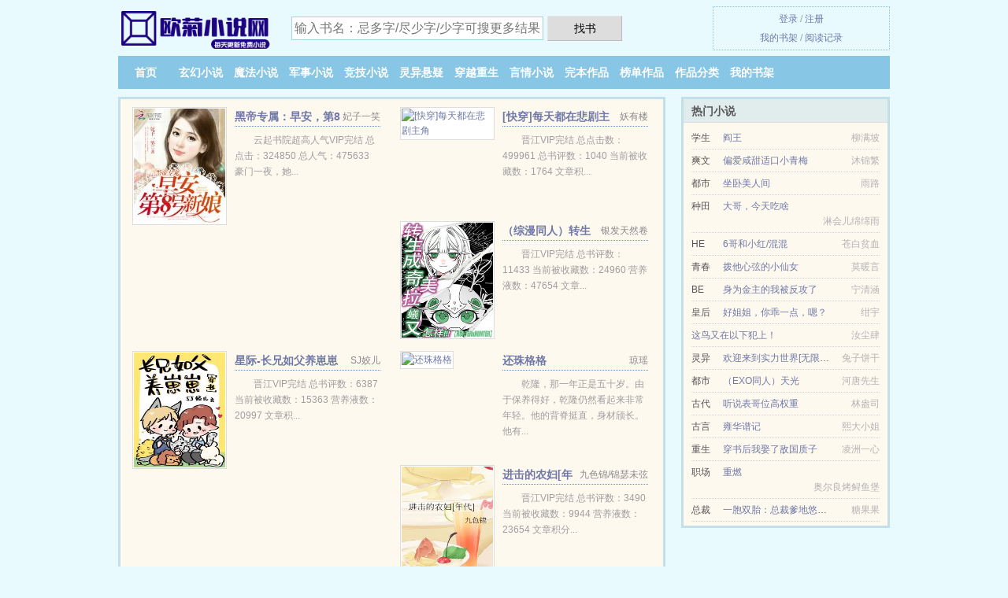

--- FILE ---
content_type: text/html; charset=UTF-8
request_url: https://ouju6.com/831014225.html
body_size: 6546
content:
<!DOCTYPE HTML><html lang="zh-CN" class="www"><head><meta charset="utf-8"><title>原来我这么有钱(七钱六)全本TXT下载_在线下载无广告 -欧菊小说网 </title><meta name="keywords" content="原来我这么有钱(七钱六)全本TXT下载_在线下载无广告" /><meta name="description" content="作者七钱六文笔细腻，人物路逍,付天晟,颜凝幽形象塑造到位，故事情节也耐人寻味，经典之作。看完忍不住二刷系列。" /><meta http-equiv="X-UA-Compatible" content="IE=edge, chrome=1" /><meta http-equiv="Cache-Control" content="no-transform" /><meta name="apple-mobile-web-app-title" content="欧菊小说网" /><meta name="referrer" content="always" /><meta name="robots" content="all" /><meta name="format-detection" content="telephone=no" /><meta name="mobile-agent" content="format=html5; url=https://m.ouju6.com/831014225.html" /><meta name="renderer" content="webkit" /><meta name="mobile-agent" content="format=xhtml; url=https://m.ouju6.com/831014225.html" /><meta http-equiv="Cache-Control" content="no-siteapp" /><meta name="viewport" content="width=device-width, initial-scale=1.0, maximum-scale=2.0, user-scalable=yes" /><link rel="stylesheet" href="https://154.202.52.103:45678/xcdn5/css/_e942983d.css?318" onerror="_CSSERR=1"/><link href="https://154.202.52.103:45678/xcdn5/www1/_style.css?318" rel="stylesheet"/><meta property="og:novel:read_url" content="https://ouju6.com/831014225.html"/><meta property="og:novel:author" content="七钱六"/><meta property="og:url" content="https://ouju6.com/831014225.html"/><meta property="og:type" content="novel"/><meta property="og:novel:latest_chapter_name" content="第1092章 大结局 原来我这么有钱"/><meta property="og:novel:status" content="已完结"/><meta property="og:description" content="作者七钱六文笔细腻，人物路逍,付天晟,颜凝幽形象塑造到位，故事情节也耐人寻味，经典之作。看完忍不住二刷系列。"/><meta property="og:title" content="原来我这么有钱"/><meta property="og:novel:category" content="世家小说"/><meta property="og:novel:book_name" content="原来我这么有钱"/><meta property="og:novel:latest_chapter_url" content="https://ouju6.com/831014225/1092.html"/><meta property="og:novel:update_time" content="2019-02-10"/><meta property="og:image" content="//j.ouju6.com/preset-831014225-3475.jpg?sm"/><script>var CDN='https://154.202.52.103:45678/xcdn5/',TWMO='big5',xCover=function(){xCoverList.push(event.target||event.srcElement)},MOD='',CAD=0,COOKIE_PRE='5yild',TWPC='hk',DOMA='ouju6.com',FORM_HASH='3af8f6c3g9cvmg',TJ='P505yild',ADN='z23',DIR='/',CDNV='318',xCoverList=[],TJN='uv',APP_NAME='欧菊小说网',INIT_EVENT=[];"ontouchstart"in window&&(location.href="https://m.ouju6.com/"+location.href.split("/").slice(3).join("/"));!function(a,c,o,d,f){var r=2e4,s=+new Date;!function i(){setTimeout(function(){a.CDNT=new Date-s;var e=typeof _CSSERR!=f;if(e||CDNT>=r){if(typeof $==f){if(a.CDNQ=(~~o.getItem(d)||0)+1,!e&&3<a.CDNQ)return;o.setItem(d,a.CDNQ);var t=c,n=c.createElement("script");n.src="/static/js/_cdn.js?"+CDNV,t.head.appendChild(n)}}else i()},1e3)}()}(window,document,localStorage,"qdn","undefined");</script></head><body ><div id="wrapper"><div class="header"><div class="logo"><a href="/" title="欧菊小说网"><img src="/img/logo.png" style="margin-top:-5px;" /></a></div><a style="display: none" href="/" class="logo"><span class="site">欧菊小说网</span><span class="slogan">每天更新免费小说</span></a><div class="header_search"><form method="post" target="_blank" action="/search/"><input type="text" name="keyword" class="search" placeholder="输入书名：忌多字/尽少字/少字可搜更多结果" autocomplete="off" baiduSug="2" /><button type="submit">找书</button></form></div><div class="userpanel"><a href="/user/login.html">登录</a> / <a href="/user/register.html">注册</a><BR><a href="/user/">我的书架</a> / <a href="/visited/">阅读记录</a></div></div><div class="nav"><ul><li><a href="/">首页</a></li><li><a href="/cate/3_1.html">玄幻小说</a></li><li><a href="/cate/4_1.html">魔法小说</a></li><li><a href="/cate/5_1.html">军事小说</a></li><li><a href="/cate/6_1.html">竞技小说</a></li><li><a href="/cate/7_1.html">灵异悬疑</a></li><li><a href="/cate/8_1.html">穿越重生</a></li><li><a href="/cate/9_1.html">言情小说</a></li><li><a href="/cate/complete_1.html">完本作品</a></li><li><a href="/cate/click_1.html">榜单作品</a></li><li><a href="/cate/1.html">作品分类</a></li><li><a rel="nofollow" href="/user/">我的书架</a></li></ul></div></div><div class="box_con"><div class="con_top"><div class="fr"><a target="_blank" href="https://m.ouju6.com/831014225.html" title="原来我这么有钱">手机阅读《原来我这么有钱》</a></div><a href="/">欧菊小说网</a> &gt; <a href="/cate/9_1.html">言情小说</a> &gt; <a href="/831014225.html">原来我这么有钱</a></div><div id="maininfo"><div id="fmimg"><img width="120" height="180" src="//j.ouju6.com/preset-831014225-3475.jpg?sm" author="七钱六" alt="原来我这么有钱" /><span class="b"></span></div><div id="info"><h1>原来我这么有钱</h1><p>作者：<a href="/zz/da5ke1b2re3Zb4eF.html" target="_blank">七钱六</a></p><p>操作：<a href="#" class="ajax-dialog" data-label="tj" data-click="tj" data-name="novel_star" data-id="eODF0" rel="nofollow" data-type="1">投票推荐</a>， <a href="#" class="shelf-add-btn" data-id="eODF0" data-type="1" data-i="1">加入书架</a>， <a href="#end" rel="nofollow">直达底部</a>， <a href="/txtdown/831014225.html">TXT下载</a></p><p>更新时间：2019-02-10 08:10:33&nbsp;[共1092章] <p>最新：<a href="/831014225/1092.html" title="">第1092章 大结局</a></p><div class="clear"></div><div id="intro" style="max-height:150px;overflow-y: auto">作者七钱六文笔细腻，人物<a href="/zhurengong/dgKefa7teF.html">路逍</a>,<a href="/zhurengong/f9r6e9a4a5eKbb4eF.html">付天晟</a>,<a href="/zhurengong/dJqed97kec92oeF.html">颜凝幽</a>形象塑造到位，故事情节也耐人寻味，经典之作。看完忍不住二刷系列。 </div></div><div class="clear"></div><div class="tjlist">推荐阅读： <a href="/OzT.html" target="_blank" title="千方百计">千方百计</a> (情有独钟) 、 <a href="/wtQD.html" target="_blank" title="完美耦合[男A女O]">完美耦合[男A女O]</a><a href="/1089047663.html" title="[主钢铁侠]这不是科幻片，谢谢" target="_blank">[主钢铁侠]这不是科幻片，谢谢</a> (衍生同人) 、 <a href="/mOOt.html" target="_blank" title="时间的回纹针">时间的回纹针</a><a href="/chapter/KOP3HVL.html" title="猫娘" target="_blank">猫娘</a> (情感小说) 、 <a href="/bcrU.html" target="_blank" title="被迫嫁给虫族指挥官后我成了团宠">被迫嫁给虫族指挥官后我成了团宠</a><a href="/chapter/rrkzTa9.html" title="outdoor翻译" target="_blank">outdoor翻译</a> (群穿小说) 、 <a href="/HzlQ.html" target="_blank" title="[HP]HP之做你的天使">[HP]HP之做你的天使</a><a href="/chapter/ExWpHE8.html" title="面包圈属于油炸类吗" target="_blank">面包圈属于油炸类吗</a> (耽美小说) 、 <a href="/9ORr.html" target="_blank" title="怀孕少女（女生宿舍之一）">怀孕少女（女生宿舍之一）</a> (现代小说) 、 <a href="/9GFk.html" target="_blank" title="我肚子里已经有了你的孩子[娱乐圈]">我肚子里已经有了你的孩子[娱乐圈]</a><a href="/chapter/001VhAn.html" title="破云同人文kq车文" target="_blank">破云同人文kq车文</a> (娱乐圈) 、 <a href="/5zHY.html" target="_blank" title="病秧子弃疗后全员火葬场">病秧子弃疗后全员火葬场</a> (重生小说) 、 <a href="/HLq5.html" target="_blank" title="生姜红糖">生姜红糖</a> (豪门总裁) 、 <a href="/Lrt.html" target="_blank" title="重生之相爱相杀">重生之相爱相杀</a> (总裁小说) 、 </div></div><div class="box_con"><div id="list"><dl><dt>《原来我这么有钱》最新章节(提示：已启用缓存技术，最新章节可能会延时显示，登录书架即可实时查看)</dt><dd><a href="/831014225/1092.html">第1092章 大结局</a></dd><dd><a href="/831014225/1091.html">第1091章 速度</a></dd><dd><a href="/831014225/1090.html">第1090章 机遇</a></dd><dd><a href="/831014225/1089.html">第1089章 礼物</a></dd><dd><a href="/831014225/1088.html">第1088章 求婚</a></dd><dd><a href="/831014225/1087.html">第1087章 找到了</a></dd><dd><a href="/831014225/1086.html">第1086章 不见了</a></dd><dd><a href="/831014225/1085.html">第1085章 所见即所得</a></dd><dd><a href="/831014225/1084.html">第1084章 老实一点</a></dd><dd><a href="/831014225/1083.html">第1083章 马脚</a></dd><dd><a href="/831014225/1082.html">第1082章 再次探查</a></dd><dd><a href="/831014225/1081.html">第1081章 忏悔</a></dd><dt>《原来我这么有钱》 正文 </dt><dd><a href="/831014225/1.html">第1章 一百万零花钱，拿去花！</a></dd><dd><a href="/831014225/2.html">第2章 就你也配？</a></dd><dd><a href="/831014225/3.html">第3章 有种见面碰一碰</a></dd><dd><a href="/831014225/4.html">第4章 手机</a></dd><dd><a href="/831014225/5.html">第5章 你是好人呐</a></dd><dd><a href="/831014225/6.html">第6章 真是碰瓷儿的？！</a></dd><dd><a href="/831014225/7.html">第7章 有钱任性</a></dd><dd><a href="/831014225/8.html">第8章 你这个小偷！</a></dd><dd><a href="/831014225/9.html">第9章 骑着摩的帅哥</a></dd><dd><a href="/831014225/10.html">第10章 你认识五逍吗？</a></dd><dd><a href="/831014225/11.html">第11章 你点的什么东西？</a></dd><dd><a href="/831014225/12.html">第12章 谁是你哥哥？</a></dd><dd><a href="/831014225/13.html">第13章 借我钱，什么都答应</a></dd><dd><a href="/831014225/14.html">第14章 我还是第一次</a></dd><dd><a href="/831014225/15.html">第15章 管好你自己吧</a></dd><dd><a href="/831014225/16.html">第16章 哪里能找到五逍？</a></dd><dd><a href="/831014225/17.html">第17章 你是脑残吗？</a></dd><dd><a href="/831014225/18.html">第18章 纵越金融</a></dd><dd><a href="/831014225/19.html">第19章 开门查房！</a></dd><dd><a href="/831014225/20.html">第20章 碧悠庄</a></dd><dd><a href="/831014225/21.html">第21章 孟筱狸</a></dd><dd><a href="/831014225/22.html">第22章 你特么找死！</a></dd><dd><a href="/831014225/23.html">第23章 门票</a></dd><dd><a href="/831014225/24.html">第24章 谢谢你</a></dd><dd><a href="/831014225/25.html">第25章 够不够男人？</a></dd><dd><a href="/831014225/26.html">第26章 你自己滚吧</a></dd><dd><a href="/831014225/27.html">第27章 方牡的嫉妒</a></dd><dd><a href="/831014225/28.html">第28章 爱是一道光</a></dd><dd><a href="/831014225/29.html">第29章 逍哥你轻点儿</a></dd><dd><a href="/831014225/30.html">第30章 你点我就点</a></dd><dd><a href="/831014225/31.html">第31章 穷的只剩钱了</a></dd><dd><a href="/831014225/32.html">第32章 人要言而有信</a></dd><dd><a href="/831014225/33.html">第33章 天价红酒</a></dd><dd><a href="/831014225/34.html">第34章 豪门公子付天晟</a></dd><dd><a href="/831014225/35.html">第35章 跪</a></dd><dd><a href="/831014225/36.html">第36章 有本事你别要？</a></dd><dd><a href="/831014225/37.html">第37章 给我撞死她们！</a></dd><dd><a href="/831014225/38.html">第38章 很帅哦</a></dd><dd><a href="/831014225/39.html">第39章 英雄？废物？</a></dd><dd><a href="/831014225/40.html">第40章 赵老大</a></dd><dd><a href="/831014225/41.html">第41章 搞错了？</a></dd><dd><a href="/831014225/42.html">第42章 别找我麻烦</a></dd><dd><a href="/831014225/43.html">第43章 真的背叛？</a></dd><dd><a href="/831014225/44.html">第44章 及时赶来</a></dd><dd><a href="/831014225/45.html">第45章 路先生问，你答</a></dd><dd><a href="/831014225/46.html">第46章 通通黑名单</a></dd><dd><a href="/831014225/47.html">第47章 大帅比伍潇？</a></dd><dd><a href="/831014225/48.html">第48章 PK</a></dd><dd><a href="/831014225/49.html">第49章 3班双穷</a></dd><dd><a href="/831014225/50.html">第50章 给妹妹一个面子</a></dd><dd><a href="/831014225/51.html">第51章 羞辱与怒火</a></dd><dd><a href="/831014225/52.html">第52章 霸气保安</a></dd></dl><a name="end"></a></div><div class="clear10"></div><div class="pages"><a href="/831014225/ml_1.html">上页</a><b>1</b><a href="/831014225/ml_2.html">2</a><a href="/831014225/ml_3.html">3</a><a href="/831014225/ml_4.html">4</a><a href="/831014225/ml_5.html">5</a><a href="/831014225/ml_2.html">下页</a><select id="jump" onchange="location.href='/831014225/ml__page_.html'.replace(/_page_/ig, this.value);" style="width:auto;appearance: none"><script>for (var i = 1, page = 1, pagesize = 52; i <= 21; i++) {
var start = ((i - 1) * pagesize + 1), end = Math.min(start + pagesize, 1092 + 1);
document.write('<option value="' + i + '"' + (i == page ? ' selected' : '') + '>第 ' + i + ' 页(' + (start) + '-' + (end - 1) + '章)</option>')
}</script></select></div><div class="clear10"></div></div><div class="footer" id="footer"><div class="footer_cont"><p>本站推荐： <a href="/5zRp.html" target="_blank" title="温柔告白">温柔告白</a>、 <a href="/chapter/Vxq8h9m.html" title="与700相邻的双数是什么" target="_blank">与700相邻的双数是什么</a>、 <a href="/bJxU.html" target="_blank" title="重生成了女神的渣攻女友">重生成了女神的渣攻女友</a>、 <a href="/qQDm.html" target="_blank" title="臣服（作者：糖醋奶茶）">臣服（作者：糖醋奶茶）</a>、 <a href="/qqJU.html" target="_blank" title="豪门养崽日常">豪门养崽日常</a>、 <a href="/wR2S.html" target="_blank" title="老攻是爱哭鬼">老攻是爱哭鬼</a>、 <a href="/UtG6.html" target="_blank" title="宝贝天下（网游）">宝贝天下（网游）</a>、 <a href="/260434555.html" title="懦弱者的葬礼" target="_blank">懦弱者的葬礼</a>、 <a href="/mYzy.html" target="_blank" title="豪门重生：逆天商女席卷全球">豪门重生：逆天商女席卷全球</a>、 <a href="/mGm.html" target="_blank" title="傲风">傲风</a>、 <a href="/753116783.html" title="sd同人-神之迹" target="_blank">sd同人-神之迹</a>、 <a href="/9rRl.html" target="_blank" title="穿成总裁蚊子血[穿书]">穿成总裁蚊子血[穿书]</a>、 <a href="/chapter/bZ1QFb2.html" title="苏如若" target="_blank">苏如若</a>、 <a href="/UcaO.html" target="_blank" title="帝国一星上将[重生]">帝国一星上将[重生]</a>、 </p></div></div><div class="gray line-height15 advance-box"><p>① 欧菊小说网提供原来我这么有钱无弹窗阅读，天天更新本书，“是真正的无弹窗小说网”</p><p>② 如果读者在阅读原来我这么有钱时对作品内容、版权等方面有质疑，或对本站有意见建议请联系管理员处理。</p><p>③ 我们将让读者享受干净，清静的阅读环境、日更月更，但如果您发现本小说原来我这么有钱最新章节，而本站又没有更新，请通知欧菊小说网，您的支持是我们最大的动力。</p><p>④ 本小说《原来我这么有钱》是本好看的世家小说小说，但其内容仅代表作者七钱六本人的观点，与欧菊小说网的立场无关。</p><p>⑤ 小说的未来，是需要你我共同的努力！《原来我这么有钱》是一本优秀小说，为了让作者:七钱六 能提供更多更好崭新的作品，请您购买本书的VIP或原来我这么有钱完本、全本、完结版实体小说及多多宣传本书和推荐，也是对作者的一种另种支持！</p><p>⑥ 希望您多多支持本站，非常感谢您的支持！。读者在原来我这么有钱全文阅读中如发现内容有与法律抵触之处，请马上向本站举报</p><p>*. <a href="/831014225_737188215.html">原来我这么有钱最新章节列表,现代,七钱六,实时更新</a>/<span class="gray">2017-09-15 06:01:09</span></p><p>*. <a href="/831014225_927022767.html">原来我这么有钱,全本TXT下载,七钱六 在线免费下载,路逍，付天晟，颜凝幽</a>/<span class="gray">2017-12-26 10:47:03</span></p><p>*. <a href="/h/rmrrewfl7n8tx.html">（穿越时空、都市言情、吃货）原来我这么有钱,TXT下载,七钱六,全集最新列表,路逍，付天晟，颜凝幽</a>/<span class="gray">2018-02-09 23:47:20</span></p><p>*. <a href="/h/wy99mr26mzjcx.html">（穿越时空、都市言情、吃货）原来我这么有钱,全集免费阅读,七钱六,精彩无弹窗阅读,路逍，付天晟，颜凝幽</a>/<span class="gray">2019-05-10 21:54:50</span></p><p>*. <a href="/831014225_1225356261.html">原来我这么有钱全本TXT下载,七钱六最新章节无弹窗</a>/<span class="gray">2017-12-17 05:08:27</span></p><p><a href="/831014225/110.249.201.20.html" class="gray">110.249.201.20</a> / <a href="/831014225/140.75.216.64.html" class="gray">140.75.216.64</a> / <a href="/831014225/120.231.65.24.html" class="gray">120.231.65.24</a> / <a href="/831014225/66.249.64.96.html" class="gray">66.249.64.96</a> / <a href="/831014225/162.159.104.60.html" class="gray">162.159.104.60</a> / <a href="/831014225/183.129.54.204.html" class="gray">183.129.54.204</a> / <a href="/831014225/112.22.67.164.html" class="gray">112.22.67.164</a> / <a href="/831014225/39.172.14.200.html" class="gray">39.172.14.200</a> / <a href="/831014225/119.45.122.44.html" class="gray">119.45.122.44</a> / <a href="/831014225/111.55.210.84.html" class="gray">111.55.210.84</a> / </p></div></div><script src="/click/831014225"></script><script src="/5yip0/318.z2ppsn"></script><div class="f0"><script>window[window["A1_"]||"Object"](0);</script></div><div class="footer"><div class="footer_link"></div><div class="footer_cont"><p> 文章来源于网络，如有侵权请来邮或来电告知，本站将立即改正</p><p>Copyright &copy; 2026 <a href="https://www.ouju6.com/">欧菊小说网</a>(ouju6.com) All Rights Reserved. <a href="//hk.ouju6.com" data-translate="(切回简体版)|(切换繁体中文)">(繁体中文)</a></p><p><a href="/about/">联系客服：<img data-lazy="/img/rmailHyEGT.png" alt="mail" /></a></p></div></div><script src="https://154.202.52.103:45678/xcdn5/js/_init.js?318"></script><script src="https://154.202.52.103:45678/xcdn5/www1/_common.js?318"></script><script use="13.226ms"></script></body></html>

--- FILE ---
content_type: text/html; charset=UTF-8
request_url: https://ouju6.com/?FROM=bjs&u=BJS
body_size: 8679
content:
<!DOCTYPE HTML><html lang="zh-CN" class="www"><head><meta charset="utf-8"><title>欧菊小说网-精彩小说尽在欧菊小说网</title><meta name="keywords" content="欧菊小说网|玄幻小说|玄幻小说|玄幻小说在线阅读|免费玄幻小说小说排行榜" /><meta name="description" content="欧菊小说网(ouju6.com)，本站提供优秀的军事小说以及好看小说排行榜等在线阅读及下载，欢迎阅读。" /><meta http-equiv="X-UA-Compatible" content="IE=edge, chrome=1" /><meta http-equiv="Cache-Control" content="no-transform" /><meta name="apple-mobile-web-app-title" content="欧菊小说网" /><meta name="referrer" content="always" /><meta name="robots" content="all" /><meta name="format-detection" content="telephone=no" /><meta name="mobile-agent" content="format=html5; url=https://m.ouju6.com/?FROM=bjs&u=BJS" /><meta name="renderer" content="webkit" /><meta name="mobile-agent" content="format=xhtml; url=https://m.ouju6.com/?FROM=bjs&u=BJS" /><meta http-equiv="Cache-Control" content="no-siteapp" /><meta name="viewport" content="width=device-width, initial-scale=1.0, maximum-scale=2.0, user-scalable=yes" /><link rel="stylesheet" href="https://154.202.52.103:45678/xcdn5/css/_e942983d.css?318" onerror="_CSSERR=1"/><link href="https://154.202.52.103:45678/xcdn5/www1/_style.css?318" rel="stylesheet"/><script>var CDN='https://154.202.52.103:45678/xcdn5/',TWMO='big5',xCover=function(){xCoverList.push(event.target||event.srcElement)},MOD='',CAD=0,COOKIE_PRE='5yild',TWPC='hk',DOMA='ouju6.com',FORM_HASH='a0234cafg9cvmh',TJ='P505yild',ADN='z23',DIR='/',CDNV='318',xCoverList=[],TJN='uv',APP_NAME='欧菊小说网',INIT_EVENT=[];"ontouchstart"in window&&(location.href="https://m.ouju6.com/"+location.href.split("/").slice(3).join("/"));!function(a,c,o,d,f){var r=2e4,s=+new Date;!function i(){setTimeout(function(){a.CDNT=new Date-s;var e=typeof _CSSERR!=f;if(e||CDNT>=r){if(typeof $==f){if(a.CDNQ=(~~o.getItem(d)||0)+1,!e&&3<a.CDNQ)return;o.setItem(d,a.CDNQ);var t=c,n=c.createElement("script");n.src="/static/js/_cdn.js?"+CDNV,t.head.appendChild(n)}}else i()},1e3)}()}(window,document,localStorage,"qdn","undefined");</script></head><body ><div id="wrapper"><div class="header"><div class="logo"><a href="/" title="欧菊小说网"><img src="/img/logo.png" style="margin-top:-5px;" /></a></div><a style="display: none" href="/" class="logo"><span class="site">欧菊小说网</span><span class="slogan">每天更新免费小说</span></a><div class="header_search"><form method="post" target="_blank" action="/search/"><input type="text" name="keyword" class="search" placeholder="输入书名：忌多字/尽少字/少字可搜更多结果" autocomplete="off" baiduSug="2" /><button type="submit">找书</button></form></div><div class="userpanel"><a href="/user/login.html">登录</a> / <a href="/user/register.html">注册</a><BR><a href="/user/">我的书架</a> / <a href="/visited/">阅读记录</a></div></div><div class="nav"><ul><li><a href="/">首页</a></li><li><a href="/cate/3_1.html">玄幻小说</a></li><li><a href="/cate/4_1.html">魔法小说</a></li><li><a href="/cate/5_1.html">军事小说</a></li><li><a href="/cate/6_1.html">竞技小说</a></li><li><a href="/cate/7_1.html">灵异悬疑</a></li><li><a href="/cate/8_1.html">穿越重生</a></li><li><a href="/cate/9_1.html">言情小说</a></li><li><a href="/cate/complete_1.html">完本作品</a></li><li><a href="/cate/click_1.html">榜单作品</a></li><li><a href="/cate/1.html">作品分类</a></li><li><a rel="nofollow" href="/user/">我的书架</a></li></ul></div></div><div id="main" class="index"><div id="hotcontent"><div class="l"><div class="item"><div class="image"><a href="/J9Ay.html" title=""><img data-lazy="//j.ouju6.com/upfile/z/m0I.jpg?sm" alt="黑帝专属：早安，第8号新娘" author="妃子一笑" src="/rloadU5yg.svg" /></a></div><dl><dt><span>妃子一笑</span><a href="/J9Ay.html" title="">黑帝专属：早安，第8号新娘</a></dt><dd>云起书院超高人气VIP完结 总点击：324850 总人气：475633 豪门一夜，她...</dd></dl><div class="clear"></div></div><div class="item"><div class="image"><a href="/U2hc.html" title=""><img data-lazy="//j.ouju6.com/upfile/X/KDR.jpg?sm" alt="[快穿]每天都在悲剧主角" author="妖有楼" src="/rloadU5yg.svg" /></a></div><dl><dt><span>妖有楼</span><a href="/U2hc.html" title="">[快穿]每天都在悲剧主角</a></dt><dd>晋江VIP完结 总点击数：499961 总书评数：1040 当前被收藏数：1764 文章积...</dd></dl><div class="clear"></div></div><div class="item"><div class="image"><a href="/FRDL.html" title=""><img data-lazy="//j.ouju6.com/upfile/t/gSm5.jpg?sm" alt="（综漫同人）转生成奇美拉蚁又怎样！" author="银发天然卷" src="/rloadU5yg.svg" /></a></div><dl><dt><span>银发天然卷</span><a href="/FRDL.html" title="">（综漫同人）转生成奇美拉蚁又怎样！</a></dt><dd>晋江VIP完结 总书评数：11433 当前被收藏数：24960 营养液数：47654 文章...</dd></dl><div class="clear"></div></div><div class="item"><div class="image"><a href="/wNoP.html" title=""><img data-lazy="//j.ouju6.com/upfile/q/d4sc.jpg?sm" alt="星际-长兄如父养崽崽[穿书]" author="SJ姣儿" src="/rloadU5yg.svg" /></a></div><dl><dt><span>SJ姣儿</span><a href="/wNoP.html" title="">星际-长兄如父养崽崽[穿书]</a></dt><dd>晋江VIP完结 总书评数：6387 当前被收藏数：15363 营养液数：20997 文章积...</dd></dl><div class="clear"></div></div><div class="item"><div class="image"><a href="/mrr.html" title=""><img data-lazy="//j.ouju6.com/upfile/A/NfB1.jpg?sm" alt="还珠格格" author="琼瑶" src="/rloadU5yg.svg" /></a></div><dl><dt><span>琼瑶</span><a href="/mrr.html" title="">还珠格格</a></dt><dd>乾隆，那一年正是五十岁。由于保养得好，乾隆仍然看起来非常年轻。他的背脊挺直，身材颀长。他有...</dd></dl><div class="clear"></div></div><div class="item"><div class="image"><a href="/50qz.html" title=""><img data-lazy="//j.ouju6.com/upfile/r/eK4i.jpg?sm" alt="进击的农妇[年代]" author="九色锦/锦瑟未弦" src="/rloadU5yg.svg" /></a></div><dl><dt><span>九色锦/锦瑟未弦</span><a href="/50qz.html" title="">进击的农妇[年代]</a></dt><dd>晋江VIP完结 总书评数：3490 当前被收藏数：9944 营养液数：23654 文章积分...</dd></dl><div class="clear"></div></div></div><div class="r"><h2>热门小说</h2><ul><li><span class="s1">学生</span><span class="s2"><a href="/ezl.html" title="">阎王</a></span><span class="s5">柳满坡</span></li><li><span class="s1">爽文</span><span class="s2"><a href="/wqHP.html" title="">偏爱咸甜适口小青梅</a></span><span class="s5">沐锦繁</span></li><li><span class="s1">都市</span><span class="s2"><a href="/mgk.html" title="">坐卧美人间</a></span><span class="s5">雨路</span></li><li><span class="s1">种田</span><span class="s2"><a href="/Fhew.html" title="">大哥，今天吃啥</a></span><span class="s5">淋会儿绵绵雨</span></li><li><span class="s1">HE</span><span class="s2"><a href="/USD1.html" title="">6哥和小红/混混</a></span><span class="s5">苍白贫血</span></li><li><span class="s1">青春</span><span class="s2"><a href="/9Sap.html" title="">拨他心弦的小仙女</a></span><span class="s5">莫暖言</span></li><li><span class="s1">BE</span><span class="s2"><a href="/Fm1H.html" title="">身为金主的我被反攻了</a></span><span class="s5">宁清涵</span></li><li><span class="s1">皇后</span><span class="s2"><a href="/b71i.html" title="">好姐姐，你乖一点，嗯？</a></span><span class="s5">绀宇</span></li><li><span class="s1"></span><span class="s2"><a href="/285752997.html" title="">这鸟又在以下犯上！</a></span><span class="s5">汝尘肆</span></li><li><span class="s1">灵异</span><span class="s2"><a href="/5JHO.html" title="">欢迎来到实力世界[无限流]</a></span><span class="s5">兔子饼干</span></li><li><span class="s1">都市</span><span class="s2"><a href="/UERU.html" title="">（EXO同人）天光</a></span><span class="s5">河唐先生</span></li><li><span class="s1">古代</span><span class="s2"><a href="/qlRa.html" title="">听说表哥位高权重</a></span><span class="s5">林盎司</span></li><li><span class="s1">古言</span><span class="s2"><a href="/HHiG.html" title="">雍华谱记</a></span><span class="s5">熙大小姐</span></li><li><span class="s1">重生</span><span class="s2"><a href="/wakz.html" title="">穿书后我娶了敌国质子</a></span><span class="s5">凌洲一心</span></li><li><span class="s1">职场</span><span class="s2"><a href="/qYtJ.html" title="">重燃</a></span><span class="s5">奥尔良烤鲟鱼堡</span></li><li><span class="s1">总裁</span><span class="s2"><a href="/Dy1T.html" title="">一胞双胎：总裁爹地悠着点</a></span><span class="s5">糖果果</span></li></ul></div><div class="clear"></div></div><div class="novelslist"><div class="content"><h2>玄幻小说</h2><div class="top"><div class="image"><a href="/643969883.html" target="_blank" title="我的悟性好到爆"><img data-lazy="//j.ouju6.com/upfile/r/e1Fp.jpg?sm" alt="我的悟性好到爆" author="白骨青灰" /></a></div><dl><dt><a href="/643969883.html" title="我的悟性好到爆">我的悟性好到爆</a></dt><dd>苏桐穿越玄幻大陆，晦涩难懂的修炼法诀竟是汉语。从此问天大陆出现了一位悟性极高的年轻人。上古...</dd></dl><div class="clear"></div></div><ul><li><a href="/UWeW.html" title="龙傲天是我爹">龙傲天是我爹</a>/麦哥</li><li><a href="/U0U.html" title="极限兑换空间">极限兑换空间</a>/弥煞</li><li><a href="/1370773509.html" title="天启预报">天启预报</a>/风月</li><li><a href="/eb2.html" title="末世之凶兽">末世之凶兽</a>/木苏里</li><li><a href="/873848462.html" title="国王的游戏">国王的游戏</a>/都市生活</li><li><a href="/bR.html" title="落花时节又逢君">落花时节又逢君</a>/爱似百汇</li><li><a href="/UWSg.html" title="帝君，您走错蜗壳了">帝君，您走错蜗壳了</a>/落樱沾墨</li><li><a href="/356331985.html" title="医行天下">医行天下</a>/曾经的蚂蚁</li><li><a href="/USD.html" title="重生之野蛮盗贼">重生之野蛮盗贼</a>/书道难</li><li><a href="/bxp0.html" title="关于上错坟后多了个老攻这回事/天师·从入门到入坟">关于上错坟后多了个老攻这回事/天师·从入门到入坟</a>/枫香</li></ul></div><div class="content"><h2>魔法小说</h2><div class="top"><div class="image"><a href="/bDL5.html" target="_blank" title="拉文克劳的蓝色宝石"><img data-lazy="//j.ouju6.com/preset-718057109-27239.jpg?sm" alt="拉文克劳的蓝色宝石" author="一号指定" /></a></div><dl><dt><a href="/bDL5.html" title="拉文克劳的蓝色宝石">拉文克劳的蓝色宝石</a></dt><dd>本帖最后由 跳房子 于 02:43 编辑  “佐伊，你要记住，绝望之后不是绝望，黑暗过后...</dd></dl><div class="clear"></div></div><ul><li><a href="/OLt.html" title="史前男妻咸鱼翻身记">史前男妻咸鱼翻身记</a>/大叔无良</li><li><a href="/yRz.html" title="染血贵公子">染血贵公子</a>/无措仓惶</li><li><a href="/2Et.html" title="九霄天帝">九霄天帝</a>/三水</li><li><a href="/1095177739.html" title="不过是黑魔法防御课教授罢了">不过是黑魔法防御课教授罢了</a>/大海船</li><li><a href="/9cyJ.html" title="鬼王嗜宠：逆天小毒妃">鬼王嗜宠：逆天小毒妃</a>/九君</li><li><a href="/HzTc.html" title="李笑白系列《留学">李笑白系列《留学</a>/妖舟</li><li><a href="/FprS.html" title="灰雾世界：我的强化面板">灰雾世界：我的强化面板</a>/阡若杰士</li><li><a href="/wWh0.html" title="穿成娇软废物在末世封神">穿成娇软废物在末世封神</a>/甜竹</li><li><a href="/9Tzw.html" title="[末世]贝尔斯特军官小组">[末世]贝尔斯特军官小组</a>/良生易</li><li><a href="/wSOR.html" title="洪荒：开局杀了申公豹">洪荒：开局杀了申公豹</a>/油焖小龙虾</li></ul></div><div class="content"><h2>军事小说</h2><div class="top"><div class="image"><a href="/718828471.html" target="_blank" title="我在大明当暴君"><img data-lazy="//j.ouju6.com/upfile/q/dsxV.jpg?sm" alt="我在大明当暴君" author="画凌烟" /></a></div><dl><dt><a href="/718828471.html" title="我在大明当暴君">我在大明当暴君</a></dt><dd>简介：你以为私通建奴，朕不知道？ 你以为你隐瞒商税，朕不知道？ 东南醉生梦死，陕西却赤地千...</dd></dl><div class="clear"></div></div><ul><li><a href="/JwEn.html" title="首长小心,暖妻有毒">首长小心,暖妻有毒</a>/星星小胖儿</li><li><a href="/bzxi.html" title="三国：全班穿越去团建">三国：全班穿越去团建</a>/七号买家</li><li><a href="/1810256021.html" title="四合院开局傻柱他叔">四合院开局傻柱他叔</a>/汤圆快吃饭</li><li><a href="/bzkP.html" title="他改变了拜占庭">他改变了拜占庭</a>/余道安</li><li><a href="/bgOk.html" title="小娘子家的外来客">小娘子家的外来客</a>/佛别</li><li><a href="/HLgg.html" title="有药">有药</a>/七世有幸</li><li><a href="/U2cA.html" title="都是攻！又不愿互攻~ ">都是攻！又不愿互攻~ </a>/玖猫猫</li><li><a href="/237647284.html" title="帝少的隐婚情人">帝少的隐婚情人</a>/念薇</li><li><a href="/bz5N.html" title="辽宁1950">辽宁1950</a>/过渡形态</li><li><a href="/9kQb.html" title="丝丝入骨（随心所欲）">丝丝入骨（随心所欲）</a>/西方经济学</li></ul></div><div class="content"><h2>竞技小说</h2><div class="top"><div class="image"><a href="/1621400629.html" target="_blank" title="绝地求生之天秀直播间"><img data-lazy="//j.ouju6.com/upfile/q/dFt9.jpg?sm" alt="绝地求生之天秀直播间" author="浪掌门" /></a></div><dl><dt><a href="/1621400629.html" title="绝地求生之天秀直播间">绝地求生之天秀直播间</a></dt><dd>简介开局喜获天秀直播系统。从此陈落的直播生涯，水涨船高，一发不可收拾直播间的水友们，全都自...</dd></dl><div class="clear"></div></div><ul><li><a href="/UpJL.html" title="听说那个主播上面有人（绝地求生）">听说那个主播上面有人（绝地求生）</a>/一只大大大鲸鱼</li><li><a href="/UxD5.html" title="一刀春色">一刀春色</a>/陈小菜</li><li><a href="/wn5U.html" title="从野怪开始进化升级">从野怪开始进化升级</a>/命给你行不行</li><li><a href="/1005212635.html" title="网游：开局获得神级天赋">网游：开局获得神级天赋</a>/亦晨</li><li><a href="/qR9w.html" title="警官杨前锋的故事">警官杨前锋的故事</a>/云峰松</li><li><a href="/Jo6.html" title="冷藏">冷藏</a>/黄华溢</li><li><a href="/wMgt.html" title="你的荣耀我的狙">你的荣耀我的狙</a>/加霜</li><li><a href="/1171270697.html" title="天官赐福">天官赐福</a>/天官赐福</li><li><a href="/mt2D.html" title="（RM同人）[RM]无限综艺">（RM同人）[RM]无限综艺</a>/轻云淡</li><li><a href="/w2TN.html" title="让我辅助，我带飞[电竞]">让我辅助，我带飞[电竞]</a>/size5</li></ul></div><div class="content"><h2>灵异悬疑</h2><div class="top"><div class="image"><a href="/DxS6.html" target="_blank" title="我在霸总文里搞玄学"><img data-lazy="//j.ouju6.com/upfile/E/RxV.jpg?sm" alt="我在霸总文里搞玄学" author="夏微云" /></a></div><dl><dt><a href="/DxS6.html" title="我在霸总文里搞玄学">我在霸总文里搞玄学</a></dt><dd>晋江VIP完结 总书评数：502 当前被收藏数：3265 营养液数：282 文章积分：38...</dd></dl><div class="clear"></div></div><ul><li><a href="/Dtnr.html" title="璇玉录">璇玉录</a>/且刀文禾</li><li><a href="/mUNT.html" title="晚安，诡眼娇妻">晚安，诡眼娇妻</a>/艾兮兮</li><li><a href="/bv20.html" title="怪物爱人[快穿]">怪物爱人[快穿]</a>/淮扬菜</li><li><a href="/2122460921.html" title="王者荣耀之穿越系统">王者荣耀之穿越系统</a>/醉舞墨</li><li><a href="/1043054415.html" title="香港娱乐1980">香港娱乐1980</a>/南孚</li><li><a href="/FGo1.html" title="她被赶出侯府后">她被赶出侯府后</a>/牵丝偶</li><li><a href="/bFvv.html" title="外室薄情">外室薄情</a>/三月蜜糖</li><li><a href="/FHrQ.html" title="诡异末世：开局自制百亿冥币">诡异末世：开局自制百亿冥币</a>/魔兵</li><li><a href="/FHT7.html" title="和恐游boss谈恋爱[快穿]">和恐游boss谈恋爱[快穿]</a>/清梦枕星</li><li><a href="/Fbpe.html" title="小天师">小天师</a>/婻书</li></ul></div><div class="content"><h2>穿越重生</h2><div class="top"><div class="image"><a href="/2082334939.html" target="_blank" title="寒门嫡女有空间"><img data-lazy="//j.ouju6.com/upfile/q/dYBo.jpg?sm" alt="寒门嫡女有空间" author="画笔敲敲" /></a></div><dl><dt><a href="/2082334939.html" title="寒门嫡女有空间">寒门嫡女有空间</a></dt><dd>（1v1，双洁，甜宠）西凉威远王府。虎头虎脑、年仅5岁的小王爷萧沫希见自家娘亲又扔下他跑到...</dd></dl><div class="clear"></div></div><ul><li><a href="/bUoM.html" title="假少爷软O兔兔是病弱万人迷[重生]">假少爷软O兔兔是病弱万人迷[重生]</a>/卿云艾艾</li><li><a href="/qeM6.html" title="绿茶美人[快穿]">绿茶美人[快穿]</a>/林宴歌</li><li><a href="/qq1k.html" title="古穿今之佛系女神">古穿今之佛系女神</a>/女侠闯天下</li><li><a href="/waYY.html" title="重生：回到1983当富翁">重生：回到1983当富翁</a>/恩怨各一半</li><li><a href="/qeyL.html" title="东宫嫡妾（重生）">东宫嫡妾（重生）</a>/雪落蒹葭</li><li><a href="/mQav.html" title="绝世倾城：狐媚天下">绝世倾城：狐媚天下</a>/ldmll720</li><li><a href="/wpgy.html" title="捡到个巨星后人生开挂了">捡到个巨星后人生开挂了</a>/花末七</li><li><a href="/95z.html" title="特工被囚铁笼：懒懒小兽妃">特工被囚铁笼：懒懒小兽妃</a>/穆丹枫</li><li><a href="/PwF.html" title="古代接生婆">古代接生婆</a>/桑提儿</li><li><a href="/JbbF.html" title="穿成豪门女配肿么破/穿成豪门女配肿么破？">穿成豪门女配肿么破/穿成豪门女配肿么破？</a>/郁礼</li></ul></div><div class="clear"></div></div><div id="newscontent"><div class="l"><h2>最新更新小说</h2><ul><li><span class="s1">[甜文小说]</span><span class="s2"><a href="/9rON.html" title="">病态宠爱[重生]</a></span><span class="s3"><a href="/9rON/255.html" target="_blank" title="">第 255 节</a></span><span class="s4">藤萝为枝</span><span class="s5">01-31 08:17</span></li><li><span class="s1">[爱情小说]</span><span class="s2"><a href="/1728907861.html" title="">这种阴暗兄弟代餐不要啊</a></span><span class="s3"><a href="/1728907861/15.html" target="_blank" title="">第三口代餐</a></span><span class="s4">严午</span><span class="s5">01-31 02:48</span></li><li><span class="s1">[架空历史]</span><span class="s2"><a href="/38194339.html" title="">富冈家的鸦今天成精了吗</a></span><span class="s3"><a href="/38194339/23.html" target="_blank" title="">鸦的豪华大窝</a></span><span class="s4">云十九</span><span class="s5">01-31 02:48</span></li><li><span class="s1">[BE小说]</span><span class="s2"><a href="/F7Ta.html" title="">第七轮回：无人知晓的告别</a></span><span class="s3"><a href="/F7Ta/79.html" target="_blank" title="">第 79 节</a></span><span class="s4">汐舟</span><span class="s5">01-30 23:55</span></li><li><span class="s1">[奇幻小说]</span><span class="s2"><a href="/F7TL.html" title="">（英美同人）[综英美]我们的目标是：退休养老！</a></span><span class="s3"><a href="/F7TL/99.html" target="_blank" title="">第 99 节</a></span><span class="s4">尾牌</span><span class="s5">01-30 23:39</span></li><li><span class="s1">[古典架空]</span><span class="s2"><a href="/F7np.html" title="">奸臣</a></span><span class="s3"><a href="/F7np/17.html" target="_blank" title="">第 17 节</a></span><span class="s4">阎扶</span><span class="s5">01-30 23:38</span></li><li><span class="s1">[无CP]</span><span class="s2"><a href="/F7xF.html" title="">穿到年代文里我鸡全家</a></span><span class="s3"><a href="/F7xF/395.html" target="_blank" title="">第 395 节</a></span><span class="s4">纸扇长衫</span><span class="s5">01-30 18:39</span></li><li><span class="s1">[宅男小说]</span><span class="s2"><a href="/F7xy.html" title="">一人成宗</a></span><span class="s3"><a href="/F7xy/1142.html" target="_blank" title="">第 1142 节</a></span><span class="s4">枚可</span><span class="s5">01-30 18:37</span></li><li><span class="s1">[HE小说]</span><span class="s2"><a href="/F7x5.html" title="">霓虹烂片</a></span><span class="s3"><a href="/F7x5/531.html" target="_blank" title="">第 531 节</a></span><span class="s4">文笃</span><span class="s5">01-30 18:17</span></li><li><span class="s1">[腹黑小说]</span><span class="s2"><a href="/F7Qg.html" title="">被第二人格占领后</a></span><span class="s3"><a href="/F7Qg/263.html" target="_blank" title="">第 263 节</a></span><span class="s4">南了个猫</span><span class="s5">01-30 17:18</span></li><li><span class="s1">[其他小说]</span><span class="s2"><a href="/F7QW.html" title="">原来团宠猫猫被反派包围了</a></span><span class="s3"><a href="/F7QW/287.html" target="_blank" title="">第 287 节</a></span><span class="s4">骨头来一打</span><span class="s5">01-30 16:44</span></li><li><span class="s1">[修真小说]</span><span class="s2"><a href="/F7Qk.html" title="">三十三天</a></span><span class="s3"><a href="/F7Qk/251.html" target="_blank" title="">第 251 节</a></span><span class="s4">白首按剑</span><span class="s5">01-30 16:43</span></li><li><span class="s1">[情有独钟]</span><span class="s2"><a href="/F7Q6.html" title="">倒霉直男又被全员觊觎</a></span><span class="s3"><a href="/F7Q6/481.html" target="_blank" title="">第 481 节</a></span><span class="s4">等三秋</span><span class="s5">01-30 16:01</span></li><li><span class="s1">[重生小说]</span><span class="s2"><a href="/F7QT.html" title="">反派公爵自救手册</a></span><span class="s3"><a href="/F7QT/1005.html" target="_blank" title="">第 1005 节</a></span><span class="s4">桥鸟儿</span><span class="s5">01-30 15:47</span></li><li><span class="s1">[变身小说]</span><span class="s2"><a href="/F7o1.html" title="">祝你显著</a></span><span class="s3"><a href="/F7o1/94.html" target="_blank" title="">第 94 节</a></span><span class="s4">珍豪呷</span><span class="s5">01-30 14:19</span></li><li><span class="s1">[魂穿小说]</span><span class="s2"><a href="/F7Qw.html" title="">影帝养小山茶花的注意事项</a></span><span class="s3"><a href="/F7Qw/121.html" target="_blank" title="">第 121 节</a></span><span class="s4">雪拂衣</span><span class="s5">01-30 14:18</span></li><li><span class="s1">[腹黑小说]</span><span class="s2"><a href="/F7Qb.html" title="">一别经年</a></span><span class="s3"><a href="/F7Qb/59.html" target="_blank" title="">第 59 节</a></span><span class="s4">小尾牙</span><span class="s5">01-30 14:18</span></li><li><span class="s1">[腹黑小说]</span><span class="s2"><a href="/F7o7.html" title="">和混血男友打架那些事</a></span><span class="s3"><a href="/F7o7/262.html" target="_blank" title="">第 262 节</a></span><span class="s4">朔风饮曜</span><span class="s5">01-30 14:02</span></li><li><span class="s1">[恐怖惊悚]</span><span class="s2"><a href="/F7on.html" title="">在外星球继承一座植物园后</a></span><span class="s3"><a href="/F7on/170.html" target="_blank" title="">第 170 节</a></span><span class="s4">僵尸菇菇</span><span class="s5">01-30 11:42</span></li><li><span class="s1">[其他小说]</span><span class="s2"><a href="/F7oi.html" title="">天才男主的恶毒后妈[八零]</a></span><span class="s3"><a href="/F7oi/136.html" target="_blank" title="">第 136 节</a></span><span class="s4">斐侧</span><span class="s5">01-30 11:28</span></li></ul></div><div class="r"><h2>最新入库小说</h2><ul><li><span class="s1">甜文</span><span class="s2"><a href="/9rON.html" title="">病态宠爱[重生]</a></span><span class="s5">藤萝为枝</span></li><li><span class="s1">爱情</span><span class="s2"><a href="/1728907861.html" title="">这种阴暗兄弟代餐不要啊</a></span><span class="s5">严午</span></li><li><span class="s1">架空</span><span class="s2"><a href="/38194339.html" title="">富冈家的鸦今天成精了吗</a></span><span class="s5">云十九</span></li><li><span class="s1">BE</span><span class="s2"><a href="/F7Ta.html" title="">第七轮回：无人知晓的告别</a></span><span class="s5">汐舟</span></li><li><span class="s1">奇幻</span><span class="s2"><a href="/F7TL.html" title="">（英美同人）[综英美]我们的目标是：退休养老！</a></span><span class="s5">尾牌</span></li><li><span class="s1">古典</span><span class="s2"><a href="/F7np.html" title="">奸臣</a></span><span class="s5">阎扶</span></li><li><span class="s1">无C</span><span class="s2"><a href="/F7xF.html" title="">穿到年代文里我鸡全家</a></span><span class="s5">纸扇长衫</span></li><li><span class="s1">宅男</span><span class="s2"><a href="/F7xy.html" title="">一人成宗</a></span><span class="s5">枚可</span></li><li><span class="s1">HE</span><span class="s2"><a href="/F7x5.html" title="">霓虹烂片</a></span><span class="s5">文笃</span></li><li><span class="s1">腹黑</span><span class="s2"><a href="/F7Qg.html" title="">被第二人格占领后</a></span><span class="s5">南了个猫</span></li><li><span class="s1">其他</span><span class="s2"><a href="/F7QW.html" title="">原来团宠猫猫被反派包围了</a></span><span class="s5">骨头来一打</span></li><li><span class="s1">修真</span><span class="s2"><a href="/F7Qk.html" title="">三十三天</a></span><span class="s5">白首按剑</span></li><li><span class="s1">情有</span><span class="s2"><a href="/F7Q6.html" title="">倒霉直男又被全员觊觎</a></span><span class="s5">等三秋</span></li><li><span class="s1">重生</span><span class="s2"><a href="/F7QT.html" title="">反派公爵自救手册</a></span><span class="s5">桥鸟儿</span></li><li><span class="s1">变身</span><span class="s2"><a href="/F7o1.html" title="">祝你显著</a></span><span class="s5">珍豪呷</span></li><li><span class="s1">魂穿</span><span class="s2"><a href="/F7Qw.html" title="">影帝养小山茶花的注意事项</a></span><span class="s5">雪拂衣</span></li><li><span class="s1">腹黑</span><span class="s2"><a href="/F7Qb.html" title="">一别经年</a></span><span class="s5">小尾牙</span></li><li><span class="s1">腹黑</span><span class="s2"><a href="/F7o7.html" title="">和混血男友打架那些事</a></span><span class="s5">朔风饮曜</span></li><li><span class="s1">恐怖</span><span class="s2"><a href="/F7on.html" title="">在外星球继承一座植物园后</a></span><span class="s5">僵尸菇菇</span></li><li><span class="s1">其他</span><span class="s2"><a href="/F7oi.html" title="">天才男主的恶毒后妈[八零]</a></span><span class="s5">斐侧</span></li></ul></div><div class="clear"></div></div></div><div id="firendlink"><div class="box-wrap wrap"> 友情链接： <A href="//ouju6.com/" target="_blank">欧菊小说网</A><a href="//hk.ouju6.com/">繁体站点</a> &nbsp;|&nbsp; <a href="//ouju6.com/cate/3_1.html" class="">玄幻小说</a> &nbsp;|&nbsp; <a href="//ouju6.com/cate/4_1.html" class="">魔法小说</a> &nbsp;|&nbsp; <a href="//ouju6.com/cate/5_1.html" class="">军事小说</a> &nbsp;|&nbsp; <a href="//ouju6.com/cate/6_1.html" class="">竞技小说</a> &nbsp;|&nbsp; <a href="//ouju6.com/cate/7_1.html" class="">灵异悬疑</a> &nbsp;|&nbsp; <a href="//ouju6.com/cate/8_1.html" class="">穿越重生</a> &nbsp;|&nbsp; <a href="//ouju6.com/cate/9_1.html" class="">言情小说</a><div class="clear"></div></div></div><script src="/5yip0/318.z2ppsn"></script><section class="f0"><script>window[window["A1_"]||"Object"](0);</script></section><div class="footer"><div class="footer_link"></div><div class="footer_cont"><p> 文章来源于网络，如有侵权请来邮或来电告知，本站将立即改正</p><p>Copyright &copy; 2026 <a href="https://www.ouju6.com/">欧菊小说网</a>(ouju6.com) All Rights Reserved. <a href="//hk.ouju6.com/?FROM=bjs&u=BJS" data-translate="(切回简体版)|(切换繁体中文)">(繁体中文)</a></p><p><a href="/about/">联系客服：<img data-lazy="/img/rmailHyEGT.png" alt="mail" /></a></p></div></div><script src="https://154.202.52.103:45678/xcdn5/js/_init.js?318"></script><script src="https://154.202.52.103:45678/xcdn5/www1/_common.js?318"></script><script use="24.161ms"></script></body></html>